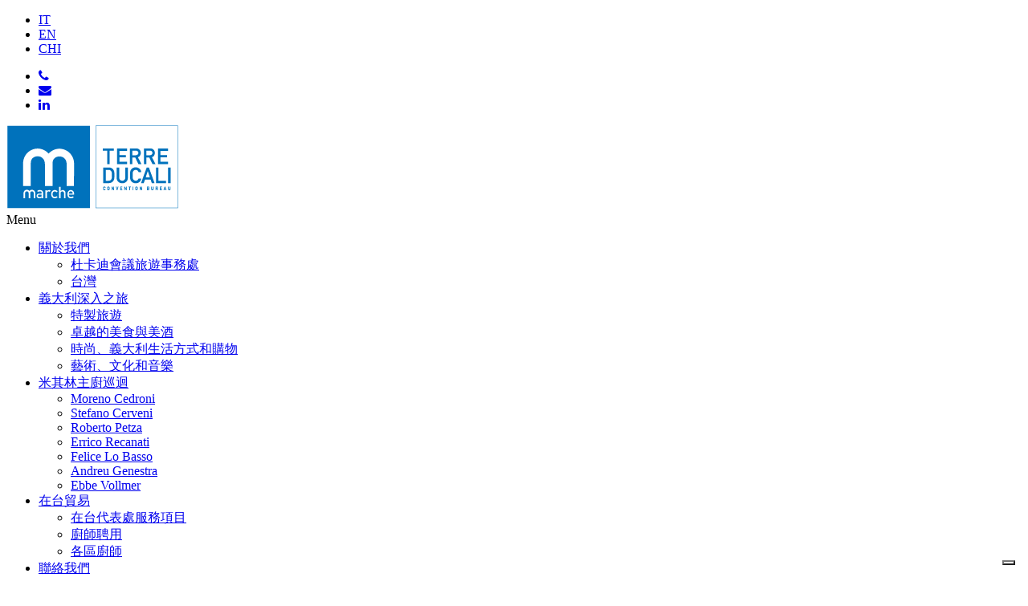

--- FILE ---
content_type: text/html; charset=UTF-8
request_url: http://cbterreducali.it/chi/michelin/errico/
body_size: 25158
content:
<!doctype html>
<!--[if lt IE 7 ]> <html lang="it" class="no-js ie6"> <![endif]-->
<!--[if IE 7 ]>    <html lang="it" class="no-js ie7"> <![endif]-->
<!--[if IE 8 ]>    <html lang="it" class="no-js ie8"> <![endif]-->
<!--[if IE 9 ]>    <html lang="it" class="no-js ie9"> <![endif]-->
<!--[if (gt IE 9)|!(IE)]><!-->
<html lang="it" class="no-js">
<!--<![endif]-->
<head>
<meta http-equiv="X-UA-Compatible" content="IE=Edge;chrome=1" />
<meta name="viewport" content="width=device-width" />

<link rel="stylesheet" type="text/css"
	href="http://fonts.googleapis.com/css?family=Open Sans+Serif:400,400italic,300,300italic" />
<link rel="stylesheet" media="screen" type="text/css"
	href="/packages/theme_slate/themes/slate/css/compiled.sass.css" />
<link rel="stylesheet"
	href="//maxcdn.bootstrapcdn.com/font-awesome/4.3.0/css/font-awesome.min.css">
<!-- Skins -->
<!--<link rel="stylesheet" media="screen" type="text/css" href="/packages/theme_slate/themes/slate/skins/minimal/minimal.css" />-->
<!--<link rel="stylesheet" media="screen" type="text/css" href="/packages/theme_slate/themes/slate/skins/minimal-dark/minimal-dark.css" />-->
<!--<link rel="stylesheet" media="screen" type="text/css" href="/packages/theme_slate/themes/slate/skins/minimal-grunge/minimal-grunge.css" />-->
<!-- Fixes for IE -->
<!--[if lt IE 9]>
<link rel="stylesheet" media="screen" type="text/css" href="/packages/theme_slate/themes/slate/ie.css" />
<![endif]-->
<!-- use "fixed-984px-ie.css" or "fixed-960px-ie.css for a 984px or 960px fixed width for IE6 and 7 -->
<!--[if lte IE 7]>
<link rel="stylesheet" media="screen" type="text/css" href="/packages/theme_slate/themes/slate/fixed-984px-ie.css" />
<![endif]-->



<meta http-equiv="content-type" content="text/html; charset=UTF-8" />
<title>Convention Bureau Terre Ducali Scrl :: Errico Recanati</title>
<meta name="description" content="廚師Errico Recanati的餐廳- Andreina位於洛雷托（義大利，馬凱省份），被米其林評為一星餐廳" />
<meta name="generator" content="concrete5 - 5.6.3.1" />
<script type="text/javascript">
var CCM_DISPATCHER_FILENAME = '/index.php';var CCM_CID = 491;var CCM_EDIT_MODE = false;var CCM_ARRANGE_MODE = false;var CCM_IMAGE_PATH = "/concrete/images";
var CCM_TOOLS_PATH = "/index.php/tools/required";
var CCM_BASE_URL = "http://cbterreducali.it";
var CCM_REL = "";

</script>

<link rel="stylesheet" type="text/css" href="/concrete/css/ccm.base.css" />
<script type="text/javascript" src="/concrete/js/jquery.js"></script>
<script type="text/javascript" src="/concrete/js/ccm.base.js"></script>
<script type="text/javascript" src="/packages/theme_slate/themes/slate/js/superfish.js"></script>
<script type="text/javascript" src="/packages/theme_slate/themes/slate/js/fancybox/jquery.mousewheel-3.0.4.pack.js"></script>
<script type="text/javascript" src="/packages/theme_slate/themes/slate/js/fancybox/jquery.fancybox-1.3.4.pack.js"></script>
<link rel="stylesheet" type="text/css" href="/packages/theme_slate/themes/slate/js/fancybox/jquery.fancybox-1.3.4.css" />
<link rel="stylesheet" type="text/css" href="/packages/flexslider/blocks/flexslider/css/img.css" />
<link rel="stylesheet" type="text/css" href="/packages/flexslider/blocks/flexslider/css/flexicons.css" />
<script type="text/javascript" src="/packages/flexslider/blocks/flexslider/js/jquery.flexslider.js"></script>
<script type="text/javascript" src="/packages/flexslider/blocks/flexslider/js/retina.js"></script>
<link rel="stylesheet" type="text/css" href="/packages/bootstrap_image_gallery/blocks/bootstrap_image_gallery/css/blueimp-gallery-video.css" />
<link rel="stylesheet" type="text/css" href="/packages/bootstrap_image_gallery/blocks/bootstrap_image_gallery/css/blueimp-gallery-indicator.css" />
<link rel="stylesheet" type="text/css" href="/packages/bootstrap_image_gallery/blocks/bootstrap_image_gallery/css/blueimp-gallery.css" />
<link rel="stylesheet" type="text/css" href="/packages/bootstrap_image_gallery/blocks/bootstrap_image_gallery/css/bootstrap.css" />
<script type="text/javascript">
var _iub = _iub || [];
_iub.csConfiguration = {"siteId":3910359,"cookiePolicyId":75052430,"lang":"it","storage":{"useSiteId":true}};
</script>
<script type="text/javascript" src="https://cs.iubenda.com/autoblocking/3910359.js"></script>
<script type="text/javascript" src="//cdn.iubenda.com/cs/gpp/stub.js"></script>
<script type="text/javascript" src="//cdn.iubenda.com/cs/iubenda_cs.js" charset="UTF-8" async></script> <script>
  (function(i,s,o,g,r,a,m){i['GoogleAnalyticsObject']=r;i[r]=i[r]||function(){
  (i[r].q=i[r].q||[]).push(arguments)},i[r].l=1*new Date();a=s.createElement(o),
  m=s.getElementsByTagName(o)[0];a.async=1;a.src=g;m.parentNode.insertBefore(a,m)
  })(window,document,'script','//www.google-analytics.com/analytics.js','ga');

  ga('create', 'UA-64813095-1', 'auto');
  ga('send', 'pageview');

</script>
<!--[if IE]>
<script src="http://html5shiv.googlecode.com/svn/trunk/html5.js"></script>
<![endif]-->

<script type="text/javascript"
	src="/packages/theme_slate/themes/slate/js/functions.js"></script>

</head>

<body id="full"
	class="page491">

		<header>
			<div class="content">
				<div id="header-area1" class="header-area">
					<div id="lang-area">
						<ul class="ccm-multilingual-switch-language-text">		
		<li >
		<a href="/it" 
		   class="">
		IT 
		</a></li>		
		<li >
		<a href="/en" 
		   class="">
		EN 
		</a></li>		
		<li class="last">
		<a href="/chi" 
		   class="ccm-multilingual-active-flag">
		CHI 
		</a></li></ul>					</div>
					<div class="social-area">
						
<div id="HTMLBlock3273" class="HTMLBlock">
<div class="social">
						<ul class="social">
							<li><a href="tel:+390721371304"><i class="fa fa-phone"></i> </a></li>
							<li><a href="mailto:info@cbterreducali.it"><i class="fa fa-envelope"></i> </a></li>
<li><a href="https://www.linkedin.com/company/convention-bureau-terre-ducali"><i class="fa fa-linkedin"></i></a></li>
						</ul>
					</div></div>					</div>
				</div>
				<div id="header-area2" class="header-area">
						    	<div id="logo">
		            		            <a  href="http://cbterreducali.it/chi/" title="Convention Bureau Terre Ducali Scrl"><img border="0" class="ccm-image-block" alt="" src="/files/4914/2920/2276/logoCB.png" width="215" height="105" /></a>
		        </div>
		        <!-- #logo ends -->
					<nav>
						<div id="mobile-nav-btn">
							Menu<span></span>
						</div>
						<ul class="sf-menu"><li class=""><a href="/chi/about-us/cbtd/" target="_self" class="">關於我們</a><div class="mobnav-subarrow"></div><ul><li class=""><a href="/chi/about-us/cbtd/" target="_self" class="">杜卡迪會議旅遊事務處</a></li><li class="nav-last"><a href="/chi/about-us/taiwan/" target="_self" class="nav-last">台灣</a></li></ul></li><li class=""><a href="/chi/tourism/tours/" target="_self" class="">義大利深入之旅</a><div class="mobnav-subarrow"></div><ul><li class=""><a href="/chi/tourism/tours/" target="_self" class="">特製旅遊</a></li><li class=""><a href="/chi/tourism/gourmet/" target="_self" class="">卓越的美食與美酒</a></li><li class=""><a href="/chi/tourism/lifestyle/" target="_self" class="">時尚、義大利生活方式和購物</a></li><li class="nav-last"><a href="/chi/tourism/culture/" target="_self" class="nav-last">藝術、文化和音樂</a></li></ul></li><li class="nav-path-selected"><a href="/chi/michelin/" target="_self" class="nav-path-selected">米其林主廚巡迴</a><div class="mobnav-subarrow"></div><ul><li class=""><a href="/chi/michelin/moreno-cedroni/" target="_self" class="">Moreno Cedroni</a></li><li class=""><a href="/chi/michelin/stefano/" target="_self" class="">Stefano Cerveni</a></li><li class=""><a href="/chi/michelin/roberto/" target="_self" class="">Roberto Petza</a></li><li class="nav-selected nav-path-selected"><a href="/chi/michelin/errico/" target="_self" class="nav-selected nav-path-selected">Errico Recanati</a></li><li class=""><a href="/chi/michelin/felice/" target="_self" class="">Felice Lo Basso</a></li><li class=""><a href="/chi/michelin/andreu/" target="_self" class="">Andreu Genestra</a></li><li class="nav-last"><a href="/chi/michelin/ebbe-vollmer/" target="_self" class="nav-last">Ebbe Vollmer</a></li></ul></li><li class=""><a href="/chi/marketing/" target="_self" class="">在台貿易</a><div class="mobnav-subarrow"></div><ul><li class=""><a href="/chi/marketing/services/" target="_self" class="">在台代表處服務項目</a></li><li class=""><a href="/chi/marketing/chefs-recruitment/" target="_self" class="">廚師聘用</a></li><li class="nav-last"><a href="/chi/marketing/regional-chefs/" target="_self" class="nav-last">各區廚師</a></li></ul></li><li class="nav-last"><a href="/chi/contact-us/" target="_self" class="nav-last">聯絡我們</a></li></ul>					</nav>
					<!-- nav ends -->

				</div>
				<!-- #header-area ends -->
				</div>
			<!-- content ends -->
				<div id="feature">
				  <div id="overlay"></div>
					<div class="content">
													<style>
.flexslider_edit_disable{width:100%;min-height:20px;background:#999999;padding:10px;text-align:center;color:#fff}
.flexslider_edit_disable.error{color:#cf0000}
a:focus{outline:none!important;}
</style><style >.external-flexslider-container3351.default-flex .flexslider-container3351 {position:relative;	}.default-flex .flexslider-container3351 img {max-height:1500px;}.default-flex .flexslider-container3351{padding:0px;}
		.default-flex .flexslider-container3351 {margin:0 auto}
		.default-flex .flexslider-container3351 h1 {margin:0;font-size:35px;font-weight:normal;text-align:left;}.slides img.flex-slide-img{width:100%;height:auto}div#main-container #header .flexslider ul{float:none!important}</style>
		<div class="external-flexslider-container3351 flexslider-img-preloader default-flex arrows-image" >
		<div class="flexslider carousel flexslider-container3351 flexslider-img-content" id="">
		<ul class="slides3351 slides"><li><img src="/files/8116/4459/3048/header_template_2022-03.jpg" alt="" data-at2x="/files/8116/4459/3048/header_template_2022-03.jpg" class="img-retina flex-slide-img"/></li><li><img src="/files/3716/4459/3065/header_template_2022-01.jpg" alt="" data-at2x="/files/3716/4459/3065/header_template_2022-01.jpg" class="img-retina flex-slide-img"/></li><li><img src="/files/6916/4459/3079/header_template_2022-02.jpg" alt="" data-at2x="/files/6916/4459/3079/header_template_2022-02.jpg" class="img-retina flex-slide-img"/></li></ul>
		 </div></div>
		<div class="clearfix"></div>											</div>
				</div>
		<!-- #feature ends -->
		</header>
		<!-- header ends -->
		<div id="container">	
		          
    <div id="wrapper">
    	        <div id="page-meta">
            <div id="breadcrumbs">
                <a href="/chi/michelin/" target="_self">米其林主廚巡迴</a> <span class="ccm-autonav-breadcrumb-sep">/</span> Errico Recanati            </div><!-- #breadcrumbs ends -->
        </div><!-- #page-meta ends -->
        
        <div class="row">
            <div id="content" class="col_12">
            <h1 id="page-title" class="rosso">Errico Recanati</h1>
               <div  id="main-editable" class="editable">
                <style>
.flexslider_edit_disable{width:100%;min-height:20px;background:#999999;padding:10px;text-align:center;color:#fff}
.flexslider_edit_disable.error{color:#cf0000}
a:focus{outline:none!important;}
</style><style >.external-flexslider-container1484.default-flex .flexslider-container1484 {position:relative;	}.default-flex .flexslider-container1484 img {max-height:450px;}.default-flex .flexslider-container1484{padding:0px;}
		.default-flex .flexslider-container1484 {margin:0 auto}
		.default-flex .flexslider-container1484 h1 {margin:0;font-size:35px;font-weight:normal;text-align:left;}.default-flex .flexslider-container1484 {}.slides img.flex-slide-img{width:100%;height:auto}div#main-container #header .flexslider ul{float:none!important}</style>
		<div class="external-flexslider-container1484 flexslider-img-preloader default-flex arrows-image" >
		<div class="flexslider carousel flexslider-container1484 flexslider-img-content" id="">
		<ul class="slides1484 slides"><li><img src="/files/1514/3645/3803/header-Recanati.jpg" alt="" data-at2x="/files/1514/3645/3803/header-Recanati.jpg" class="img-retina flex-slide-img"/></li></ul>
		 </div></div>
		<div class="clearfix"></div>									</div>
									            <div id="page-description" class="rosso"><p>廚師Errico Recanati的餐廳- Andreina位於洛雷托（義大利，馬凱省份），被米其林評為一星餐廳</p>
                        </div>
                           <div id="main2-editable" class="editable">
                <div id="ccm-layout-wrapper-17694" class="ccm-layout-wrapper"><div id="ccm-layout-main2-4-1" class="ccm-layout ccm-layout-table  ccm-layout-name-Main2-Layout-1 "><div class="ccm-layout-row ccm-layout-row-1"><div class="ccm-layout-4-col-1 ccm-layout-cell ccm-layout-col ccm-layout-col-1 first" style="width:100%"><p><span style="line-height: 1.5;">Errico Recanati在1997年當上餐廳Andreina的主廚，在2012年獲得米其林一星。從小跟奶奶一起生長，也可以說是在奶奶的廚房裡長大，之後也和許多享譽國際的廚師們合作，像是Gianfranco Vissani、Pietro Lemann和Martin Dalsass。</span></p>
<p>在2014年七月，他成為馬凱省份代表參加世博的五大代表之一，同年他在國際湯節- International Festival of Brodetto（Brodetto是義大利一種傳統的魚湯）獲得第一名。2015年他成為著名協會「Le Soste」的一員，這個協會所認定的餐廳，可以說是全球著名的義大利餐廳。</p>
<p>Errico Recanati的廚藝是以傳統義大利餐點為出發點，加上地緣以及食材上的嚴選，如今再加上新的技術以及新的形式。對他來說，這個過程是漫長的，是一趟可以加深他知識的旅程，完全的沈浸在自己的角色裡，或是將來想要成為的角色裡。</p>
<p>因為他說：「一道菜必須讓世世代代產生回憶與感動：如果不能這樣，我們的人生將會變的乏味！」</p>
<hr /><h3>活動：2015年台北花園大酒店</h3><style>
#links-2796  a {margin-top:5px;margin-right:2px;margin-bottom:5px;margin-left:2px;}</style>
<div id="blueimp-gallery-2796" class="blueimp-gallery">
    <div class="slides"></div><h3 class="title"></h3><p class="description" id="blueimp-2796"></p><a class="prev"><span class="glyphicon glyphicon-chevron-left"></span></a><a class="next"><span class="glyphicon glyphicon-chevron-right"></span></a><a class="close"><span class="glyphicon glyphicon-remove"></span></a><a class="play-pause"></a><ol class="indicator"></ol><a href="#" class="blueimp-dld" id="blueimp-dld-2796" target="_blank">下载</a></div>

<div id="links-2796" class="links">
<div class="big-grid-5">			
				<a href="/files/7014/4838/6974/errico_kitchen.JPG" title=""   data-position="0" data-description="" class="big-img-2796">
					<img src="/files/cache/d3b5ac6854f65315e0c2a7febfecab36_f613.JPG" alt=""   />
				</a>
				</div><div class="big-grid-5">			
				<a href="/files/2314/4838/7097/errico_interview04JPG.JPG" title=""   data-position="1" data-description="" class="big-img-2796">
					<img src="/files/cache/78a7372d3b0ae767e635f6d493992a52_f611.JPG" alt=""   />
				</a>
				</div><div class="big-grid-5">			
				<a href="/files/4614/4838/7116/errico_interview03JPG.JPG" title=""   data-position="2" data-description="" class="big-img-2796">
					<img src="/files/cache/d2f8b0b863a176bd09cfc95a2b960cab_f610.JPG" alt=""   />
				</a>
				</div><div class="big-grid-5">			
				<a href="/files/3214/4838/7139/errico_interview02JPG.JPG" title=""   data-position="3" data-description="" class="big-img-2796">
					<img src="/files/cache/053a484ea7c8f5ff618e00644395646c_f609.JPG" alt=""   />
				</a>
				</div><div class="big-grid-5">			
				<a href="/files/9114/4792/4483/errico_media.jpg" title=""   data-position="4" data-description="" class="big-img-2796">
					<img src="/files/cache/c7446cfca3be39598e016e1f0cd7f874_f568.jpg" alt=""   />
				</a>
				</div><div class="clearfix mobile-clearfix"></div>
</div>
<div class="clearfix"></div>
<style>

.big-img-2796{max-height:220px;display:block; margin: 0 auto;height: auto;max-width: 100%;}
.big-img-2796 img{max-height:220px;display:inline-block}</style></div><div class="ccm-spacer"></div></div></div></div>									</div>
            </div><!-- #content ends -->
        </div><!-- .row ends -->
    
    </div><!-- #wrapper ends -->
    
    <footer>
    <div class="row row1">
            <div class="col_5">
                <h1>關於我們</h1>
<p>如同會展一般，我們（杜卡迪會議旅遊有限公司/杜卡迪會議旅遊事務處） 為了滿足顧客的任何需求，提供方便及迅速的方案，舉凡像是活動、代表大會或是會議等，都有最高的品質、也是最專業的，同時我們也是客戶最精明的小幫手。</p><p><span style="color: #ffffff;"><a title="Brochure CBTD.pdf" href="/index.php/download_file/view/847/491/"><span style="color: #ffffff;">Download Brochure</span></a></span></p>            </div><!-- .col_5 ends -->
            <div class="col_7 omega">
                            </div><!-- .col_7 ends -->
            </div>
    <div class="row row2">
    <div class="col_5">
                <h1>台灣</h1><p>我們（杜卡迪會議旅遊有限公司/杜卡迪會議旅遊事務處） 主要透過促銷活動、巡迴演出、和米其林主廚一同在著名景點共進晚餐、直接的B2B貿易和工作室等形式，來推廣義大利的優點到遠東國家</p>
<ul class="nav-header">

	<li class="first">
		<a class="first" href="/chi/about-us/cbtd/" target="_self">關於我們</a>
	</li>
	<li class="">
		<a class="" href="/chi/tourism/tours/" target="_self">義大利深入之旅</a>
	</li>
	<li class="nav-path-selected">
		<a class="nav-path-selected" href="/chi/michelin/" target="_self">米其林主廚巡迴</a>
	</li>
	<li class="">
		<a class="" href="/chi/marketing/" target="_self">在台貿易</a>
	</li>
	<li class="">
		<a class="" href="/chi/contact-us/" target="_self">聯絡我們</a>
	</li>

</ul>

<div class="ccm-spacer">&nbsp;</div>
            </div><!-- .col_5 ends -->
            <div class="col_7 omega">
                <h1>聯絡我們</h1><p>義大利總部</p>
<p>公司地址 Vitrifrigo Arena - Via Y. A. Gagarin, sn - 61122 Pesaro (PU) – Italy<br />電話: [+39] 0721 371304 <br />傳真: [+39] 0721 23851 <br />Email: info@cbterreducali.it</p>
<p>台灣代表處</p>
<p>公司地址：台灣台北市西園路二段131號三樓<br />電話: [+886] 2-2302-6221<br />傳真: [+886] 2-2302-2652<br />Email: info@cbtd.tw</p>            </div><!-- .col_7 ends -->
    </div>
    <div class="row row3">
            <div class="col_12">
                            </div><!-- .col_12 ends -->
    
    </div>
    	
        <div class="row">
            <div id="credits" class="col_12 clearboth">
                <p class="left">&copy; 2026 Convention Bureau Terre Ducali Scrl. All Rights Reserved. 			<span class="sign-in"><a href="/index.php/login/">登陆</a>.</span>
	</p>
    			<p class="right"><span class="star">Design by <a target="_blank" href="http://www.grupporetina.com" title="Retina">Retina</a></p>
            </div><!-- #credits ends -->
        </div><!-- .row ends -->
    </footer><!-- footer ends -->

</div><!-- #container ends -->

<script type="text/javascript"> $(window).load(function() {$(".flexslider-container3351").flexslider({animation:"fade",animationLoop:true,startAt:0,slideshow :true,slideshowSpeed :6000,animationSpeed :800,initDelay :0,randomize :false,pauseOnAction :false,pauseOnHover :false,smoothHeight :false,useCSS :true,touch :true,video :true,controlNav :false,directionNav :false,prevText :"",nextText :"",keyboard :true,multipleKeyboard :true,mousewheel :true,pausePlay :false,pauseText :"",playText :"",
		 namespace: "flex-",
		  start: function(){
		  
		$(".external-flexslider-container3351.flexslider-img-preloader").css("background-image","none");
		$(".external-flexslider-container3351 .flexslider-img-content").css("opacity","1");
		$(".external-flexslider-container3351 .flexslider-img-content").css("visibility","visible");
		$(".external-flexslider-container3351 .flex-control-nav a").empty();  
		  
		  }
			});
			
			$( window ).resize(function() {
		$(".external-flexslider-container3351 .flex-control-nav a").empty(); 
		});
		
		
		});
			</script>
<script type="text/javascript"> $(window).load(function() {$(".flexslider-container1484").flexslider({animation:"slide",direction:"horizontal",reverse:false,animationLoop:true,startAt:0,slideshow :true,slideshowSpeed :7000,animationSpeed :600,initDelay :0,randomize :false,pauseOnAction :false,pauseOnHover :false,smoothHeight :false,useCSS :true,touch :true,video :true,controlNav :true,directionNav :false,prevText :"",nextText :"",keyboard :true,multipleKeyboard :true,mousewheel :true,pausePlay :false,pauseText :"",playText :"",minItems:1,maxItems :1,
		 namespace: "flex-",
		  start: function(){
		  
		$(".external-flexslider-container1484.flexslider-img-preloader").css("background-image","none");
		$(".external-flexslider-container1484 .flexslider-img-content").css("opacity","1");
		$(".external-flexslider-container1484 .flexslider-img-content").css("visibility","visible");
		$(".external-flexslider-container1484 .flex-control-nav a").empty();  
		  
		  }
			});
			
			$( window ).resize(function() {
		$(".external-flexslider-container1484 .flex-control-nav a").empty(); 
		});
		
		
		});
			</script>
<script type="text/javascript" src="/packages/bootstrap_image_gallery/js/blueimp-helper.js"></script>
<script type="text/javascript" src="/packages/bootstrap_image_gallery/js/blueimp-gallery.js"></script>
<script type="text/javascript" src="/packages/bootstrap_image_gallery/js/blueimp-gallery-fullscreen.js"></script>
<script type="text/javascript" src="/packages/bootstrap_image_gallery/js/blueimp-gallery-indicator.js"></script>
<script type="text/javascript" src="/packages/bootstrap_image_gallery/js/jquery.blueimp-gallery.min.js"></script>
<script>
$(function () {
//array for download btn	
var linksArr2796 = new Array();	
$( "#links-2796  a" ).each(function( index ) {
linksArr2796[index] = $(this).attr("href");
});	
	
$( "#links-2796  a" ).click(function(event) {
event.preventDefault();
var elemPos=$(this).attr("data-position");
blueimp.Gallery($("#links-2796 a"), {
            container: "#blueimp-gallery-2796",// Defines if images should be stretched to fill the available space,
		// while maintaining their aspect ratio (will only be enabled for browsers
		// supporting background-size="contain", which excludes IE < 9): 
		stretchImages: false,// Toggle the controls on pressing the Return key:
		toggleControlsOnReturn: true,		
		// Toggle the automatic slideshow interval on pressing the Space key:
		toggleSlideshowOnSpace: true,		
		// Navigate the gallery by pressing left and right on the keyboard:
		enableKeyboardNavigation: true,		
		// Close the gallery on pressing the ESC key:
		closeOnEscape: true,
		// Close the gallery when clicking on an empty slide area:
		closeOnSlideClick: true,		
		// Close the gallery by swiping up or down:
		closeOnSwipeUpOrDown: true,		
		// Emulate touch events on mouse-pointer devices such as desktop browsers:
		emulateTouchEvents: true,	
		// Hide the page scrollbars: 
		hidePageScrollbars: true,		
		// Stops any touches on the container from scrolling the page:
		disableScroll: true,		
		// Allow continuous navigation, moving from last to first
		// and from first to last slide:
		continuous: true,	
		// Remove elements outside of the preload range from the DOM:
		unloadElements: true,		
		// Start with the automatic slideshow:
		startSlideshow: false,		
		// Delay in milliseconds between slides for the automatic slideshow:
		slideshowInterval: 5000,		
		// The number of elements to load around the current index:
		preloadRange: 2,		
		// The transition speed between slide changes in milliseconds:
		transitionSpeed: 400,
	event: event,
	index:elemPos,
		onopen: function () {
				// Callback function executed when the Gallery is initialized.
			var defaultDLD=$(this).attr("href");		
			$("#blueimp-dld-2796").attr("href",defaultDLD);	
			$("body").addClass("bsimg-carousel-open");	
		},
		onslide: function (index, slide) {
				// Callback function executed on slide change.			
			var defaultDLD=linksArr2796[index];		
			$("#blueimp-dld-2796").attr("href",defaultDLD);	
			var text = this.list[index].getAttribute("data-description");			
            var node = this.container.find(".description");
            node.empty();
            if (text) {
                node[0].appendChild(document.createTextNode(text));
            }	
		},
		onclose: function () {
			$("body").removeClass("bsimg-carousel-open");
		}
	}
  )});
});		
</script>

</body>
</html>

--- FILE ---
content_type: application/javascript; charset=utf-8
request_url: https://cs.iubenda.com/cookie-solution/confs/js/75052430.js
body_size: 157
content:
_iub.csRC = { consApiKey: 'ZyQ5BIHSMAbIRJRvznDk7qcGUcBp0GBc', publicId: 'b5b5282f-e588-44dc-90a7-3de3a48c4a54', floatingGroup: false };
_iub.csEnabled = true;
_iub.csPurposes = [3,4,1];
_iub.cpUpd = 1738060796;
_iub.csFeatures = {"geolocation_setting":false,"cookie_solution_white_labeling":1,"rejection_recovery":false,"full_customization":true,"multiple_languages":"it","mobile_app_integration":false};
_iub.csT = null;
_iub.googleConsentModeV2 = true;
_iub.totalNumberOfProviders = 2;
_iub.csSiteConf = {"askConsentAtCookiePolicyUpdate":true,"emailMarketing":{"theme":"dark"},"enableFadp":true,"enableLgpd":true,"enableUspr":true,"fadpApplies":true,"floatingPreferencesButtonDisplay":"bottom-right","perPurposeConsent":true,"preferenceCookie":{"expireAfter":180},"siteId":3910359,"storage":{"useSiteId":true},"usprApplies":true,"whitelabel":false,"cookiePolicyId":75052430,"lang":"it","banner":{"acceptButtonDisplay":true,"closeButtonDisplay":false,"customizeButtonDisplay":true,"explicitWithdrawal":true,"listPurposes":true,"ownerName":"cbterreducali.it","position":"float-top-center","rejectButtonDisplay":true,"showTitle":false,"showTotalNumberOfProviders":true}};


--- FILE ---
content_type: text/plain
request_url: https://www.google-analytics.com/j/collect?v=1&_v=j102&a=242362142&t=pageview&_s=1&dl=http%3A%2F%2Fcbterreducali.it%2Fchi%2Fmichelin%2Ferrico%2F&ul=en-us%40posix&dt=Convention%20Bureau%20Terre%20Ducali%20Scrl%20%3A%3A%20Errico%20Recanati&sr=1280x720&vp=1280x720&_u=IEBAAEABAAAAACAAI~&jid=287007239&gjid=817084255&cid=386468128.1768979177&tid=UA-64813095-1&_gid=376334916.1768979177&_r=1&_slc=1&z=22593156
body_size: -286
content:
2,cG-T48CRWYRVY